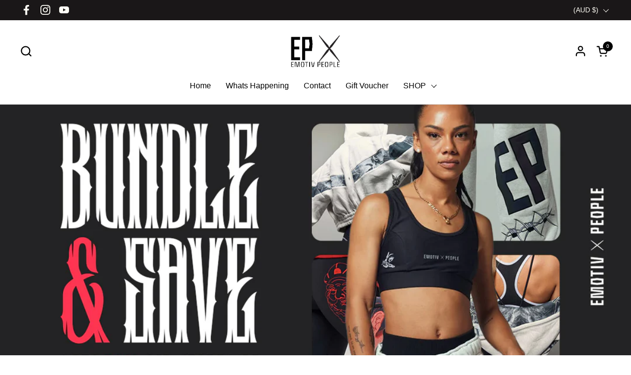

--- FILE ---
content_type: text/css
request_url: https://epx.com.au/cdn/shop/t/7/assets/section-main-product.css?v=12022994528732163641700181855
body_size: 2585
content:
#zoom,.product-gallery__thumbnails-holder{overflow:-moz-scrollbars-none;-ms-overflow-style:none;scrollbar-width:none}#zoom::-webkit-scrollbar,.product-gallery__thumbnails-holder::-webkit-scrollbar{width:0!important;height:0!important}@media screen and (max-width: 474px){.product-actions .product-price--saving{font-size:calc(13px / 16 * var(--base-body-primary-size) + 0px)}}@media screen and (min-width: 475px) and (max-width: 1023px){.product-actions .product-price--saving{font-size:calc(14px / 16 * var(--base-body-primary-size) + 0px)}}@media screen and (min-width: 1024px){.product-actions .product-price--saving{font-size:calc(15px / 16 * var(--base-body-primary-size) + 0px)}}@media screen and (max-width: 474px){.pickup-availability-widget__header,.product-actions .product-price--compare{font-size:calc(16px / 16 * var(--base-body-primary-size) + 0px)}}@media screen and (min-width: 475px) and (max-width: 1023px){.pickup-availability-widget__header,.product-actions .product-price--compare{font-size:calc(18px / 16 * var(--base-body-primary-size) + 0px)}}@media screen and (min-width: 1024px){.pickup-availability-widget__header,.product-actions .product-price--compare{font-size:calc(18px / 16 * var(--base-body-primary-size) + 0px)}}.product-gallery-item model-viewer,.product-gallery-item__media>*{position:absolute;top:0;width:100%;height:100%}html[dir=rtl] .product-gallery-item model-viewer,.product-gallery-item html[dir=rtl] model-viewer,html[dir=rtl] .product-gallery-item__media>*{right:0}html[dir=ltr] .product-gallery-item model-viewer,.product-gallery-item html[dir=ltr] model-viewer,html[dir=ltr] .product-gallery-item__media>*{left:0}.shopify-payment-button:empty{display:none}.button--product,.shopify-payment-button__button{height:3.125rem;font-weight:var(--font-weight-body-primary-bold);text-transform:uppercase}.shopify-payment-button__button--branded{padding-left:0!important;padding-right:0!important;border-radius:var(--border-radius-buttons)!important;border:none!important;overflow:hidden}.shopify-payment-button__button--branded div[role=button]{padding-left:1.5rem!important;padding-right:1.5rem!important}.shopify-payment-button__button--hidden,.disable-buy-button .product-quantity,.disable-buy-button .shopify-payment-button{display:none}.product-gallery-item{position:relative;overflow:hidden;width:100%;border-radius:var(--border-radius)}.product-gallery-item img,.product-gallery-item iframe,.product-gallery-item video{border-radius:var(--border-radius)}.product-gallery-item__media{height:0;width:100%;position:relative}.product-gallery-item .video-popup__play{width:5rem;height:5rem}.product-gallery-item model-viewer{border-radius:var(--border-radius)}.product-gallery-item .shopify-model-viewer-ui{width:100%;height:100%}.product-gallery-item .shopify-model-viewer-ui__controls-overlay{opacity:0}.product-gallery-item:hover .product-gallery-item__zoom{opacity:1}button[data-shopify-xr-hidden]{display:none}.shopify-model-viewer-ui .shopify-model-viewer-ui__button--poster{border-radius:var(--border-radius-buttons)!important;border:none!important}@media screen and (max-width: 767px){.product-gallery--scroll css-slider:after{content:"css-slide";position:absolute;visibility:hidden}}.product-gallery__thumbnails{padding-top:.5625rem;z-index:9}.product-gallery__thumbnails-holder{display:flex;flex-direction:row;margin:0;padding:0;overflow:auto;scroll-behavior:smooth}.product-gallery__thumbnails .thumbnail{opacity:.62;flex-shrink:0;transition:all .1s linear;position:relative;scroll-snap-align:start;cursor:pointer;overflow:hidden;border:2px solid transparent;border-radius:var(--border-radius);width:5rem}.product-gallery__thumbnails .thumbnail:not(:last-child){margin-inline-end:.5625rem}@media screen and (max-width: 767px){.product-gallery__thumbnails .thumbnail{width:3.75rem}.product-gallery__thumbnails .thumbnail:not(:last-child){margin-inline-end:.375rem}}.product-gallery__thumbnails .thumbnail img{border-radius:var(--border-radius)}.no-touchevents .product-gallery__thumbnails .thumbnail:hover{opacity:1;border-color:var(--color-secondary-background-main)}.product-gallery__thumbnails .thumbnail.active{opacity:1;border-color:var(--color-borders-main)!important}.product-gallery__thumbnails .thumbnail__badge{position:absolute;top:.125rem;width:1.25rem;height:1.25rem;opacity:1;transition:opacity 50ms linear;z-index:9}html[dir=rtl] .product-gallery__thumbnails .thumbnail__badge{left:.125rem}html[dir=ltr] .product-gallery__thumbnails .thumbnail__badge{right:.125rem}.product-gallery__thumbnails .thumbnail__badge svg{width:100%;height:100%}.product-gallery__thumbnails .thumbnail__badge svg .bg{fill:var(--color-background-main)}.product-gallery__thumbnails .thumbnail__badge svg .path{fill:var(--color-text-main)}.product-gallery__thumbnails .thumbnail__badge svg .stroke{stroke:var(--color-text-main)}.product-gallery__view-in-space{margin:1.5rem auto 0}@media screen and (max-width: 767px){.lap--grid--slider{--col-gap: var(--grid-gap);--col-size: calc( (var(--mobile-media-width) - var(--col-gap) * (var(--visible-cols) - 1)) / var(--visible-cols) ) !important;grid-auto-flow:column!important;grid-template-columns:var(--col-size)!important;grid-auto-columns:var(--col-size)!important}.lap--grid--slider.grid-1{--visible-cols: 1}.lap--grid--slider-container css-slider{width:calc(100% + var(--gutter-container) * 2);margin-inline-start:calc(-1 * var(--gutter-container))}}@media screen and (min-width: 768px){.product-gallery--has-thumbnails{display:flex;flex-direction:row-reverse;align-items:flex-start}.product-gallery--has-thumbnails css-slider{width:100%}.product-gallery--has-thumbnails .product-gallery__thumbnails{position:sticky;top:0;width:3.75rem;flex-shrink:0;margin-inline-end:1.125rem;padding-top:0}.product-gallery--has-thumbnails .product-gallery__thumbnails-holder{flex-direction:column;max-height:100vh}.product-gallery--has-thumbnails .product-gallery__thumbnails .thumbnail{width:100%;margin-inline-end:0}.product-gallery--has-thumbnails .product-gallery__thumbnails .thumbnail:not(:last-child){margin-bottom:.5rem}}@media screen and (min-width: 1024px){.product-gallery--has-thumbnails .product-gallery__thumbnails{width:5rem}}.product-text{word-break:break-word}.product-text .product-price{font-size:calc(20px / 16 * var(--base-body-primary-size) + 0px)}.product-text .product-price--original{font-weight:var(--font-weight-body-primary-bold)}.product-text .product-price--compare{margin-inline-start:.75rem}.product-text .product-price--unit{display:block}.product-text>*{display:block}.product-text>*:not(:last-child){margin-bottom:.9375rem}.product-text>*:last-child .sidebar-widget{margin-bottom:0}.product-text>*.toggle{margin-bottom:0}.product-text>div>.star-rating{height:1.75rem}.product-text button:not(.button){color:inherit}.product-text .breadcrumb-main{margin-bottom:0}.product-text ul{list-style:disc inside}.product-text ol{list-style:decimal inside}.product-text ul:not(:last-child),.product-text ol:not(:last-child){margin-bottom:1.5rem}.product__sku-barcode span{display:block}.product-actions{margin-top:1.875rem}.product-actions .product-price{position:relative;display:grid;grid-template-columns:100%;grid-template-areas:"compare" "original" "unit" "saving"}.product-actions .product-price--original{grid-area:original;margin-bottom:-.3125rem}.product-actions .product-price--compare{grid-area:compare;opacity:.54;text-decoration:line-through;font-weight:400;margin:0}.product-actions .product-price--unit{grid-area:unit;position:absolute;bottom:.3125rem}html[dir=rtl] .product-actions .product-price--unit{left:0}html[dir=ltr] .product-actions .product-price--unit{right:0}.product-actions .product-price--unit:not(:empty){margin-top:.125rem}.product-actions .product-price--saving{grid-area:saving}.product-actions .product-price--saving:not(:empty){margin-top:.125rem}.product-form{display:block;margin-top:.5rem;margin-bottom:1.25rem;width:100%;overflow:visible}.product-form .flex-buttons{width:calc(100% + 1rem);margin-inline-start:-.5rem}.product-form .flex-buttons>*{margin:1rem .5rem 0}.product-quantity{display:flex;justify-content:space-between;min-width:7.5rem;min-height:3.125rem;max-height:3.125rem;border:1px solid var(--color-borders-forms-primary);border-radius:var(--border-radius-forms)}.product-quantity .qty-button{line-height:1;width:2.5rem;height:100%;display:flex;align-items:center;justify-content:center;transition:all .1s linear}.product-quantity .qty-button svg *{fill:var(--color-text-main);transition:all .1s linear}.product-quantity .qty-button.qty-minus svg{transform:translate(.125rem)}.product-quantity .qty-button.qty-plus svg{transform:translate(-.125rem)}.product-quantity .qty-selector{height:100%;width:2.5rem;border:0;padding:0;text-align:center;line-height:1;font-size:calc(16px / 16 * var(--base-body-primary-size) + 0px)}.add-to-cart{flex-grow:10}.add-to-cart.disabled{pointer-events:none;opacity:.54}.add-to-cart.disabled+.shopify-payment-button{pointer-events:none;opacity:.54}.product-variant__quantity-holder{margin-top:2rem}.product-variant__quantity:empty+.product-variant__quantity-progress{display:none}.product-variant__quantity-progress{display:block;height:.3125rem;width:100%;background:var(--color-secondary-background-main);margin-top:.3125rem;border-radius:.3125rem;position:relative}.product-variant__quantity-progress-bar{position:absolute;top:0;height:100%;border-radius:.3125rem;background:var(--color-text-main);transition:width 175ms linear}html[dir=rtl] .product-variant__quantity-progress-bar{right:0}html[dir=ltr] .product-variant__quantity-progress-bar{left:0}.shopify-payment-button__button{border-style:solid;border-radius:var(--border-radius-buttons);border-width:var(--border-width-buttons);color:var(--color-text-main);font-weight:var(--font-weight-body-primary-bold);transition:all .1s linear;background-color:transparent}.shopify-payment-button__button:hover:not([disabled]){background-color:var(--color-text-main);border-color:var(--color-text-main);color:var(--color-foreground-main)}.shopify-payment-button__more-options{font-size:12px;margin-top:.5rem}.pickup-availability-widget{display:block;margin-top:1.875rem;margin-bottom:3.75rem;overflow:hidden}.pickup-availability-widget__header{padding:var(--gutter-small) 0}.pickup-availability-widget__header--unavailable{display:flex;flex-direction:row}.pickup-availability-widget__header--unavailable svg{position:relative;top:.1875rem}.pickup-availability-widget__header .alert:before{top:.1875rem}.pickup-availability-widget__header svg{margin-inline-end:.9375rem}.pickup-availability-widget__header svg path{fill:var(--color-text-main)}.pickup-availability-widget__location{padding:var(--gutter-small) 0;border-bottom:1px solid var(--color-borders-main)}.pickup-availability-widget__location-meta{display:grid;gap:var(--gutter-small);grid-template-columns:1.625rem 1fr 30px}.pickup-availability-widget__location-icon{margin-inline-end:.75rem;position:relative;top:.3125rem}.pickup-availability-widget__location-icon svg{width:1.625rem;height:1.625rem;stroke-width:.1875rem}.pickup-availability-widget__location-icon *{stroke:var(--color-text-main)}.pickup-availability-widget__location-address span{display:inline-block;width:100%}.pickup-availability-widget__location-view{display:block}.pickup-availability-widget__location-view[aria-selected=true] .text-animation--underline-thin{background-size:100% 1px}.pickup-availability-widget__location-view[aria-selected=true] rect{display:none}.pickup-availability-widget__location-view svg{width:15px;height:15px}.pickup-availability-widget__location-view svg *{fill:var(--color-text-main)}.pickup-availability-widget__location-details{display:block;width:100%;flex-shrink:0;border-top:1px solid var(--color-secondary-background-main);padding-top:.875rem;padding-inline-start:2.25rem;margin-top:1.125rem;display:none}.pickup-availability-widget__location-details.opened{display:block}.pickup-availability-widget__more{width:100%;text-align:left;padding-top:var(--gutter-small)}.pickup-availability-widget__more span{border-bottom:1px solid;transition:all .1s linear}.no-touchevents .pickup-availability-widget__more:hover{color:var(--color-text-main)}.store-availability-list__item{margin-bottom:1.875rem;padding-bottom:1.875rem;border-bottom:1px solid var(--color-secondary-background-main)}.store-availability-list__stock{color:var(--color-text-main)}.store-availability-list__stock:before{top:.1875rem}.store-availability-list__pickup-time{margin-top:.25rem;display:block}.store-availability-list__address,.store-availability-list__phone{margin-inline-start:1.375rem;margin-top:.75rem}.store-availability-list__address a,.store-availability-list__phone a{border-bottom:1px solid}@media screen and (min-width: 767px) and (max-width: 1023px){.product-recommendations .product-item:nth-child(4){display:none}}@media screen and (max-width: 374px){.product-recommendations .product-item:nth-child(n+3){display:none}}.product-gallery-item__zoom{position:absolute;top:.9375rem;width:2.125rem;height:2.125rem;padding:.3125rem;z-index:99;cursor:pointer;opacity:0;transition:all .1s linear .1s;transform:translateZ(0);background-color:#ffffff80;border-radius:.3125rem;display:flex;align-items:center;justify-content:center;height:2.75rem;width:2.75rem}html[dir=rtl] .product-gallery-item__zoom{left:.9375rem}html[dir=ltr] .product-gallery-item__zoom{right:.9375rem}.product-gallery-item__zoom svg path,.product-gallery-item__zoom svg rect{fill:var(--color-text-main)}.product-gallery-item__zoom svg circle{stroke:var(--color-text-main)}.no-touchevents .product-gallery-item__zoom:hover{opacity:1;background-color:#fffc}.no-touchevents .product-gallery-item__zoom:hover svg{transform:scale(1.05)}#zoom{position:fixed;top:0;width:100vw;height:100vh;overflow:scroll;visibility:hidden;opacity:0;z-index:-1;-webkit-overflow-scrolling:touch;background:var(--main-background);transition:all .2s linear}html[dir=rtl] #zoom{right:0}html[dir=ltr] #zoom{left:0}#zoom.opened{visibility:visible;opacity:1;z-index:99999}#zoom img{opacity:0;max-width:none;position:absolute;top:0;z-index:7;transition:opacity .1s linear}html[dir=rtl] #zoom img{right:0}html[dir=ltr] #zoom img{left:0}.touchevents #zoom img{top:0!important}html[dir=rtl] .touchevents #zoom img{right:0!important}html[dir=ltr] .touchevents #zoom img{left:0!important}#zoom.loaded img{opacity:1}#zoom.loaded:after{opacity:0}#zoom.loaded .zoom__loader{display:none}.zoom__overlay{position:absolute;top:0;width:100%;height:100%;background:var(--color-background-main);z-index:6}html[dir=rtl] .zoom__overlay{right:0}html[dir=ltr] .zoom__overlay{left:0}.zoom__exit{z-index:9;position:fixed;width:3rem;height:3rem;border-radius:var(--border-radius-buttons);background:var(--color-background-main);top:1.5625rem;display:flex;align-items:center;justify-content:center;cursor:pointer}html[dir=rtl] .zoom__exit{left:1.5625rem}html[dir=ltr] .zoom__exit{right:1.5625rem}.zoom__exit svg path,.zoom__exit svg rect{fill:var(--color-text-main)}.zoom__exit svg circle{stroke:var(--color-text-main)}.no-touchevents .zoom__exit:hover svg{transform:scale(1.05)}.zoom__loader{position:absolute;margin:0;width:20px;height:20px;transform:translate3d(-50%,-50%,0);top:50%;left:50%;display:block;z-index:9}.zoom__loader-element{animation:rotate 2s linear infinite;height:100%;transform-origin:center center;width:100%;position:absolute;top:0;left:0;margin:auto}.zoom__loader-element circle{stroke-dasharray:150,200;stroke-dashoffset:-10;animation:dash 1.5s ease-in-out infinite;stroke-linecap:round;stroke:var(--color-text-main)}.product-custom-liquid,.product-icons-list,.product-sharing,.product-text .sidebar-widget{margin-top:3.75rem;margin-bottom:1.875rem}.product-icons-list-container{display:flex;flex-wrap:wrap;gap:.625rem 1.25rem}.star-rating{font-size:0;width:100%;height:1rem;display:grid;grid-template-columns:max-content auto;align-items:center;gap:.625rem}.star-rating__stars{background-repeat:repeat-x;font-size:0;display:inline-block;text-align:left}.star-rating__stars-active{display:inline-block;font-size:0;height:.875rem;background-repeat:repeat-x}
/*# sourceMappingURL=/cdn/shop/t/7/assets/section-main-product.css.map?v=12022994528732163641700181855 */


--- FILE ---
content_type: text/javascript; charset=utf-8
request_url: https://epx.com.au/web-pixels@1d2a099fw23dfb22ep557258f5m7a2edbae/web-pixel-1230241955@34ad157958823915625854214640f0bf/sandbox/worker.modern.js
body_size: -684
content:
importScripts('https://epx.com.au/cdn/wpm/s1d2a099fw23dfb22ep557258f5m7a2edbaem.js');
globalThis.shopify = self.webPixelsManager.createShopifyExtend('1230241955', 'APP');
importScripts('/web-pixels/strict/app/web-pixel-1230241955@34ad157958823915625854214640f0bf.js');


--- FILE ---
content_type: text/javascript; charset=utf-8
request_url: https://epx.com.au/web-pixels@1d2a099fw23dfb22ep557258f5m7a2edbae/web-pixel-1992556707@524f6c1ee37bacdca7657a665bdca589/sandbox/worker.modern.js
body_size: -545
content:
importScripts('https://epx.com.au/cdn/wpm/s1d2a099fw23dfb22ep557258f5m7a2edbaem.js');
globalThis.shopify = self.webPixelsManager.createShopifyExtend('1992556707', 'APP');
importScripts('/web-pixels/strict/app/web-pixel-1992556707@524f6c1ee37bacdca7657a665bdca589.js');
